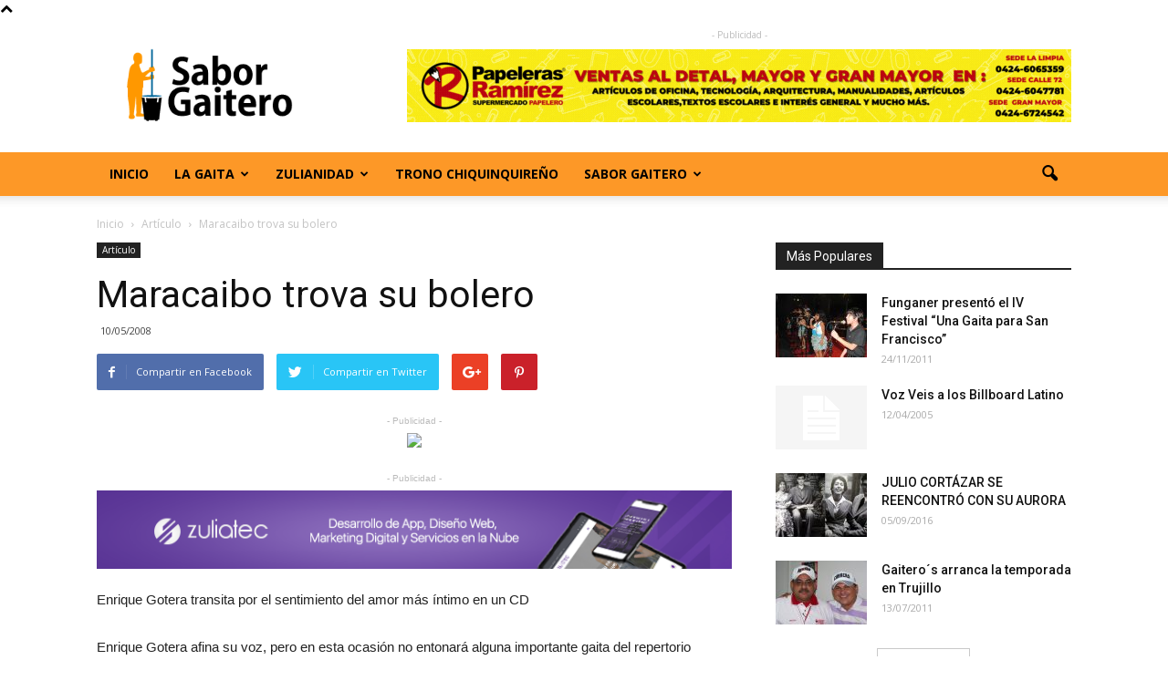

--- FILE ---
content_type: text/html; charset=UTF-8
request_url: https://saborgaitero.com/maracaibo-trova-bolero/
body_size: 82382
content:
<!doctype html >
<!--[if IE 8]>    <html class="ie8" lang="en"> <![endif]-->
<!--[if IE 9]>    <html class="ie9" lang="en"> <![endif]-->
<!--[if gt IE 8]><!--> <html lang="es-ES" prefix="og: http://ogp.me/ns#"> <!--<![endif]-->
<head>
    <title>Maracaibo trova su bolero - SaborGaitero</title>
    <meta charset="UTF-8" />
    <meta name="viewport" content="width=device-width, initial-scale=1.0">
    <link rel="pingback" href="https://saborgaitero.com/xmlrpc.php" />
    <link rel="icon" type="image/png" href="https://saborgaitero.com/wp-content/uploads/2017/03/favicon_sg.png">
<!-- This site is optimized with the Yoast SEO plugin v6.1.1 - https://yoa.st/1yg?utm_content=6.1.1 -->
<link rel="canonical" href="https://saborgaitero.com/maracaibo-trova-bolero/" />
<meta property="og:locale" content="es_ES" />
<meta property="og:type" content="article" />
<meta property="og:title" content="Maracaibo trova su bolero - SaborGaitero" />
<meta property="og:description" content="Enrique Gotera transita por el sentimiento del amor más íntimo en un CD Enrique Gotera afina su voz, pero en esta ocasión no entonará alguna importante gaita del repertorio musical de la región zuliana. Esta vez, el gaitero volverá a fungir como “crooner” y brindará un disco cargado de sentimientos tropicales. Gotera cantará boleros. Diez &hellip;" />
<meta property="og:url" content="https://saborgaitero.com/maracaibo-trova-bolero/" />
<meta property="og:site_name" content="SaborGaitero" />
<meta property="article:section" content="Artículo" />
<meta property="article:published_time" content="2008-05-10T00:00:10-04:00" />
<meta property="article:modified_time" content="2017-05-03T20:48:53-04:00" />
<meta property="og:updated_time" content="2017-05-03T20:48:53-04:00" />
<meta name="twitter:card" content="summary" />
<meta name="twitter:description" content="Enrique Gotera transita por el sentimiento del amor más íntimo en un CD Enrique Gotera afina su voz, pero en esta ocasión no entonará alguna importante gaita del repertorio musical de la región zuliana. Esta vez, el gaitero volverá a fungir como “crooner” y brindará un disco cargado de sentimientos tropicales. Gotera cantará boleros. Diez [&hellip;]" />
<meta name="twitter:title" content="Maracaibo trova su bolero - SaborGaitero" />
<script type='application/ld+json'>{"@context":"http:\/\/schema.org","@type":"WebSite","@id":"#website","url":"https:\/\/saborgaitero.com\/","name":"SaborGaitero","potentialAction":{"@type":"SearchAction","target":"https:\/\/saborgaitero.com\/?s={search_term_string}","query-input":"required name=search_term_string"}}</script>
<!-- / Yoast SEO plugin. -->

<link rel='dns-prefetch' href='//fonts.googleapis.com' />
<link rel='dns-prefetch' href='//s.w.org' />
<link rel="alternate" type="application/rss+xml" title="SaborGaitero &raquo; Feed" href="https://saborgaitero.com/feed/" />
<link rel="alternate" type="application/rss+xml" title="SaborGaitero &raquo; RSS de los comentarios" href="https://saborgaitero.com/comments/feed/" />
<link rel="alternate" type="application/rss+xml" title="SaborGaitero &raquo; Maracaibo trova su bolero RSS de los comentarios" href="https://saborgaitero.com/maracaibo-trova-bolero/feed/" />
		<script type="text/javascript">
			window._wpemojiSettings = {"baseUrl":"https:\/\/s.w.org\/images\/core\/emoji\/2.3\/72x72\/","ext":".png","svgUrl":"https:\/\/s.w.org\/images\/core\/emoji\/2.3\/svg\/","svgExt":".svg","source":{"concatemoji":"https:\/\/saborgaitero.com\/wp-includes\/js\/wp-emoji-release.min.js?ver=4.9.2"}};
			!function(a,b,c){function d(a,b){var c=String.fromCharCode;l.clearRect(0,0,k.width,k.height),l.fillText(c.apply(this,a),0,0);var d=k.toDataURL();l.clearRect(0,0,k.width,k.height),l.fillText(c.apply(this,b),0,0);var e=k.toDataURL();return d===e}function e(a){var b;if(!l||!l.fillText)return!1;switch(l.textBaseline="top",l.font="600 32px Arial",a){case"flag":return!(b=d([55356,56826,55356,56819],[55356,56826,8203,55356,56819]))&&(b=d([55356,57332,56128,56423,56128,56418,56128,56421,56128,56430,56128,56423,56128,56447],[55356,57332,8203,56128,56423,8203,56128,56418,8203,56128,56421,8203,56128,56430,8203,56128,56423,8203,56128,56447]),!b);case"emoji":return b=d([55358,56794,8205,9794,65039],[55358,56794,8203,9794,65039]),!b}return!1}function f(a){var c=b.createElement("script");c.src=a,c.defer=c.type="text/javascript",b.getElementsByTagName("head")[0].appendChild(c)}var g,h,i,j,k=b.createElement("canvas"),l=k.getContext&&k.getContext("2d");for(j=Array("flag","emoji"),c.supports={everything:!0,everythingExceptFlag:!0},i=0;i<j.length;i++)c.supports[j[i]]=e(j[i]),c.supports.everything=c.supports.everything&&c.supports[j[i]],"flag"!==j[i]&&(c.supports.everythingExceptFlag=c.supports.everythingExceptFlag&&c.supports[j[i]]);c.supports.everythingExceptFlag=c.supports.everythingExceptFlag&&!c.supports.flag,c.DOMReady=!1,c.readyCallback=function(){c.DOMReady=!0},c.supports.everything||(h=function(){c.readyCallback()},b.addEventListener?(b.addEventListener("DOMContentLoaded",h,!1),a.addEventListener("load",h,!1)):(a.attachEvent("onload",h),b.attachEvent("onreadystatechange",function(){"complete"===b.readyState&&c.readyCallback()})),g=c.source||{},g.concatemoji?f(g.concatemoji):g.wpemoji&&g.twemoji&&(f(g.twemoji),f(g.wpemoji)))}(window,document,window._wpemojiSettings);
		</script>
		<style type="text/css">
img.wp-smiley,
img.emoji {
	display: inline !important;
	border: none !important;
	box-shadow: none !important;
	height: 1em !important;
	width: 1em !important;
	margin: 0 .07em !important;
	vertical-align: -0.1em !important;
	background: none !important;
	padding: 0 !important;
}
</style>
<link rel='stylesheet' id='rs-plugin-settings-css'  href='https://saborgaitero.com/wp-content/plugins/revslider/public/assets/css/settings.css?ver=5.3.1.5' type='text/css' media='all' />
<style id='rs-plugin-settings-inline-css' type='text/css'>
#rs-demo-id {}
</style>
<link rel='stylesheet' id='google-fonts-style-css'  href='https://fonts.googleapis.com/css?family=Open+Sans%3A300italic%2C400%2C400italic%2C600%2C600italic%2C700%7CRoboto%3A300%2C400%2C400italic%2C500%2C500italic%2C700%2C900&#038;ver=4.9.2' type='text/css' media='all' />
<link rel='stylesheet' id='js_composer_front-css'  href='https://saborgaitero.com/wp-content/plugins/js_composer/assets/css/js_composer.min.css?ver=5.0.1' type='text/css' media='all' />
<link rel='stylesheet' id='td-theme-css'  href='https://saborgaitero.com/wp-content/themes/Newspaper/style.css?ver=7.7' type='text/css' media='all' />
<script type='text/javascript' src='https://saborgaitero.com/wp-includes/js/jquery/jquery.js?ver=1.12.4'></script>
<script type='text/javascript' src='https://saborgaitero.com/wp-includes/js/jquery/jquery-migrate.min.js?ver=1.4.1'></script>
<script type='text/javascript' src='https://saborgaitero.com/wp-content/plugins/revslider/public/assets/js/jquery.themepunch.tools.min.js?ver=5.3.1.5'></script>
<script type='text/javascript' src='https://saborgaitero.com/wp-content/plugins/revslider/public/assets/js/jquery.themepunch.revolution.min.js?ver=5.3.1.5'></script>
<link rel='https://api.w.org/' href='https://saborgaitero.com/wp-json/' />
<link rel="EditURI" type="application/rsd+xml" title="RSD" href="https://saborgaitero.com/xmlrpc.php?rsd" />
<link rel="wlwmanifest" type="application/wlwmanifest+xml" href="https://saborgaitero.com/wp-includes/wlwmanifest.xml" /> 
<meta name="generator" content="WordPress 4.9.2" />
<link rel='shortlink' href='https://saborgaitero.com/?p=2773' />
<link rel="alternate" type="application/json+oembed" href="https://saborgaitero.com/wp-json/oembed/1.0/embed?url=https%3A%2F%2Fsaborgaitero.com%2Fmaracaibo-trova-bolero%2F" />
<link rel="alternate" type="text/xml+oembed" href="https://saborgaitero.com/wp-json/oembed/1.0/embed?url=https%3A%2F%2Fsaborgaitero.com%2Fmaracaibo-trova-bolero%2F&#038;format=xml" />
<!--[if lt IE 9]><script src="https://html5shim.googlecode.com/svn/trunk/html5.js"></script><![endif]-->
    <meta name="generator" content="Powered by Visual Composer - drag and drop page builder for WordPress."/>
<!--[if lte IE 9]><link rel="stylesheet" type="text/css" href="https://saborgaitero.com/wp-content/plugins/js_composer/assets/css/vc_lte_ie9.min.css" media="screen"><![endif]--><meta name="generator" content="Powered by Slider Revolution 5.3.1.5 - responsive, Mobile-Friendly Slider Plugin for WordPress with comfortable drag and drop interface." />

<!-- JS generated by theme -->

<script>
    
    

	    var tdBlocksArray = []; //here we store all the items for the current page

	    //td_block class - each ajax block uses a object of this class for requests
	    function tdBlock() {
		    this.id = '';
		    this.block_type = 1; //block type id (1-234 etc)
		    this.atts = '';
		    this.td_column_number = '';
		    this.td_current_page = 1; //
		    this.post_count = 0; //from wp
		    this.found_posts = 0; //from wp
		    this.max_num_pages = 0; //from wp
		    this.td_filter_value = ''; //current live filter value
		    this.is_ajax_running = false;
		    this.td_user_action = ''; // load more or infinite loader (used by the animation)
		    this.header_color = '';
		    this.ajax_pagination_infinite_stop = ''; //show load more at page x
	    }


        // td_js_generator - mini detector
        (function(){
            var htmlTag = document.getElementsByTagName("html")[0];

            if ( navigator.userAgent.indexOf("MSIE 10.0") > -1 ) {
                htmlTag.className += ' ie10';
            }

            if ( !!navigator.userAgent.match(/Trident.*rv\:11\./) ) {
                htmlTag.className += ' ie11';
            }

            if ( /(iPad|iPhone|iPod)/g.test(navigator.userAgent) ) {
                htmlTag.className += ' td-md-is-ios';
            }

            var user_agent = navigator.userAgent.toLowerCase();
            if ( user_agent.indexOf("android") > -1 ) {
                htmlTag.className += ' td-md-is-android';
            }

            if ( -1 !== navigator.userAgent.indexOf('Mac OS X')  ) {
                htmlTag.className += ' td-md-is-os-x';
            }

            if ( /chrom(e|ium)/.test(navigator.userAgent.toLowerCase()) ) {
               htmlTag.className += ' td-md-is-chrome';
            }

            if ( -1 !== navigator.userAgent.indexOf('Firefox') ) {
                htmlTag.className += ' td-md-is-firefox';
            }

            if ( -1 !== navigator.userAgent.indexOf('Safari') && -1 === navigator.userAgent.indexOf('Chrome') ) {
                htmlTag.className += ' td-md-is-safari';
            }

            if( -1 !== navigator.userAgent.indexOf('IEMobile') ){
                htmlTag.className += ' td-md-is-iemobile';
            }

        })();




        var tdLocalCache = {};

        ( function () {
            "use strict";

            tdLocalCache = {
                data: {},
                remove: function (resource_id) {
                    delete tdLocalCache.data[resource_id];
                },
                exist: function (resource_id) {
                    return tdLocalCache.data.hasOwnProperty(resource_id) && tdLocalCache.data[resource_id] !== null;
                },
                get: function (resource_id) {
                    return tdLocalCache.data[resource_id];
                },
                set: function (resource_id, cachedData) {
                    tdLocalCache.remove(resource_id);
                    tdLocalCache.data[resource_id] = cachedData;
                }
            };
        })();

    
    
var td_viewport_interval_list=[{"limitBottom":767,"sidebarWidth":228},{"limitBottom":1018,"sidebarWidth":300},{"limitBottom":1140,"sidebarWidth":324}];
var td_animation_stack_effect="type0";
var tds_animation_stack=true;
var td_animation_stack_specific_selectors=".entry-thumb, img";
var td_animation_stack_general_selectors=".td-animation-stack img, .post img";
var td_ajax_url="https:\/\/saborgaitero.com\/wp-admin\/admin-ajax.php?td_theme_name=Newspaper&v=7.7";
var td_get_template_directory_uri="https:\/\/saborgaitero.com\/wp-content\/themes\/Newspaper";
var tds_snap_menu="smart_snap_always";
var tds_logo_on_sticky="show_header_logo";
var tds_header_style="";
var td_please_wait="Por favor espera...";
var td_email_user_pass_incorrect="Usuario o contrase\u00f1a incorrecta!";
var td_email_user_incorrect="Correo electr\u00f3nico o nombre de usuario incorrecto!";
var td_email_incorrect="Correo electr\u00f3nico incorrecto!";
var tds_more_articles_on_post_enable="show";
var tds_more_articles_on_post_time_to_wait="";
var tds_more_articles_on_post_pages_distance_from_top=0;
var tds_theme_color_site_wide="#4db2ec";
var tds_smart_sidebar="enabled";
var tdThemeName="Newspaper";
var td_magnific_popup_translation_tPrev="Anterior (tecla de flecha izquierda)";
var td_magnific_popup_translation_tNext="Siguiente (tecla de flecha derecha)";
var td_magnific_popup_translation_tCounter="%curr% de %total%";
var td_magnific_popup_translation_ajax_tError="El contenido de %url% no pudo cargarse.";
var td_magnific_popup_translation_image_tError="La imagen #%curr% no pudo cargarse.";
var td_ad_background_click_link="";
var td_ad_background_click_target="";
</script>

<script>
  (function(i,s,o,g,r,a,m){i['GoogleAnalyticsObject']=r;i[r]=i[r]||function(){
  (i[r].q=i[r].q||[]).push(arguments)},i[r].l=1*new Date();a=s.createElement(o),
  m=s.getElementsByTagName(o)[0];a.async=1;a.src=g;m.parentNode.insertBefore(a,m)
  })(window,document,'script','https://www.google-analytics.com/analytics.js','ga');

  ga('create', 'UA-96561334-1', 'auto');
  ga('send', 'pageview');

</script><noscript><style type="text/css"> .wpb_animate_when_almost_visible { opacity: 1; }</style></noscript></head>

<body class="post-template-default single single-post postid-2773 single-format-standard maracaibo-trova-bolero global-block-template-1 wpb-js-composer js-comp-ver-5.0.1 vc_responsive td-animation-stack-type0 td-full-layout" itemscope="itemscope" itemtype="https://schema.org/WebPage
        <div class="td-scroll-up"><i class="td-icon-menu-up"></i></div>
    
    <div class="td-menu-background"></div>
<div id="td-mobile-nav">
    <div class="td-mobile-container">
        <!-- mobile menu top section -->
        <div class="td-menu-socials-wrap">
            <!-- socials -->
            <div class="td-menu-socials">
                
        <span class="td-social-icon-wrap">
            <a target="_blank" href="#" title="Facebook">
                <i class="td-icon-font td-icon-facebook"></i>
            </a>
        </span>
        <span class="td-social-icon-wrap">
            <a target="_blank" href="http://www.instagram.com/saborgaitero" title="Instagram">
                <i class="td-icon-font td-icon-instagram"></i>
            </a>
        </span>
        <span class="td-social-icon-wrap">
            <a target="_blank" href="http://www.twitter.com/saborgaitero" title="Twitter">
                <i class="td-icon-font td-icon-twitter"></i>
            </a>
        </span>
        <span class="td-social-icon-wrap">
            <a target="_blank" href="#" title="Youtube">
                <i class="td-icon-font td-icon-youtube"></i>
            </a>
        </span>            </div>
            <!-- close button -->
            <div class="td-mobile-close">
                <a href="#"><i class="td-icon-close-mobile"></i></a>
            </div>
        </div>

        <!-- login section -->
        
        <!-- menu section -->
        <div class="td-mobile-content">
            <div class="menu-td-demo-header-menu-container"><ul id="menu-td-demo-header-menu" class="td-mobile-main-menu"><li id="menu-item-54" class="menu-item menu-item-type-post_type menu-item-object-page menu-item-home menu-item-first menu-item-54"><a href="https://saborgaitero.com/">Inicio</a></li>
<li id="menu-item-511" class="menu-item menu-item-type-custom menu-item-object-custom menu-item-has-children menu-item-511"><a href="http://#">La Gaita<i class="td-icon-menu-right td-element-after"></i></a>
<ul class="sub-menu">
	<li id="menu-item-512" class="menu-item menu-item-type-post_type menu-item-object-page menu-item-512"><a href="https://saborgaitero.com/gaita/">¿Qué es la Gaita? &#8211; Historia</a></li>
	<li id="menu-item-519" class="menu-item menu-item-type-post_type menu-item-object-page menu-item-519"><a href="https://saborgaitero.com/tipos-de-gaita/">Tipos de Gaita</a></li>
	<li id="menu-item-513" class="menu-item menu-item-type-post_type menu-item-object-page menu-item-513"><a href="https://saborgaitero.com/100-gaitas-del-siglo/">100 Gaitas del Siglo</a></li>
	<li id="menu-item-514" class="menu-item menu-item-type-post_type menu-item-object-page menu-item-514"><a href="https://saborgaitero.com/agrupaciones-gaiteras/">Agrupaciones Gaiteras</a></li>
	<li id="menu-item-516" class="menu-item menu-item-type-post_type menu-item-object-page menu-item-516"><a href="https://saborgaitero.com/gaitas-del-ano/">Gaitas del Año</a></li>
	<li id="menu-item-515" class="menu-item menu-item-type-post_type menu-item-object-page menu-item-515"><a href="https://saborgaitero.com/gaitas-de-antano/">Gaitas de Antaño</a></li>
	<li id="menu-item-517" class="menu-item menu-item-type-post_type menu-item-object-page menu-item-517"><a href="https://saborgaitero.com/gaiteros-celebres/">Gaiteros Celebres</a></li>
	<li id="menu-item-3430" class="menu-item menu-item-type-taxonomy menu-item-object-category menu-item-3430"><a href="https://saborgaitero.com/category/instituciones-gaiteras/">Instituciones Gaiteras</a></li>
</ul>
</li>
<li id="menu-item-510" class="menu-item menu-item-type-post_type menu-item-object-page menu-item-510"><a href="https://saborgaitero.com/zulianidad/">Zulianidad</a></li>
<li id="menu-item-522" class="menu-item menu-item-type-post_type menu-item-object-page menu-item-522"><a href="https://saborgaitero.com/trono-chiquinquireno/">Trono Chiquinquireño</a></li>
<li id="menu-item-523" class="menu-item menu-item-type-custom menu-item-object-custom menu-item-has-children menu-item-523"><a href="http://#">Sabor Gaitero<i class="td-icon-menu-right td-element-after"></i></a>
<ul class="sub-menu">
	<li id="menu-item-3426" class="menu-item menu-item-type-taxonomy menu-item-object-category menu-item-3426"><a href="https://saborgaitero.com/category/editorial/">Editorial</a></li>
	<li id="menu-item-3427" class="menu-item menu-item-type-taxonomy menu-item-object-category menu-item-3427"><a href="https://saborgaitero.com/category/historia/">Historia</a></li>
	<li id="menu-item-3428" class="menu-item menu-item-type-taxonomy menu-item-object-category menu-item-3428"><a href="https://saborgaitero.com/category/enlaces-de-interes/">Enlaces de interés</a></li>
	<li id="menu-item-3429" class="menu-item menu-item-type-taxonomy menu-item-object-category menu-item-3429"><a href="https://saborgaitero.com/category/video/">Video</a></li>
</ul>
</li>
</ul></div>        </div>
    </div>

    <!-- register/login section -->
    </div>    <div class="td-search-background"></div>
<div class="td-search-wrap-mob">
	<div class="td-drop-down-search" aria-labelledby="td-header-search-button">
		<form method="get" class="td-search-form" action="https://saborgaitero.com/">
			<!-- close button -->
			<div class="td-search-close">
				<a href="#"><i class="td-icon-close-mobile"></i></a>
			</div>
			<div role="search" class="td-search-input">
				<span>Buscar</span>
				<input id="td-header-search-mob" type="text" value="" name="s" autocomplete="off" />
			</div>
		</form>
		<div id="td-aj-search-mob"></div>
	</div>
</div>    
    
    <div id="td-outer-wrap" class="td-theme-wrap">
    
        <!--
Header style 1
-->

<div class="td-header-wrap td-header-style-1">

    <div class="td-header-top-menu-full">
        <div class="td-container td-header-row td-header-top-menu">
            <!-- LOGIN MODAL -->
        </div>
    </div>

    <div class="td-banner-wrap-full td-logo-wrap-full">
        <div class="td-container td-header-row td-header-header">
            <div class="td-header-sp-logo">
                        <a class="td-main-logo" href="https://saborgaitero.com/">
            <img class="td-retina-data" data-retina="https://saborgaitero.com/wp-content/uploads/2017/02/logo_Saborgaitero.png" src="https://saborgaitero.com/wp-content/uploads/2017/02/logo_Saborgaitero.png" alt=""/>
            <span class="td-visual-hidden">SaborGaitero</span>
        </a>
                </div>
            <div class="td-header-sp-recs">
                <div class="td-header-rec-wrap">
    <div class="td-a-rec td-a-rec-id-header  "><span class="td-adspot-title">- Publicidad -</span><div class="td-all-devices"><a href="https://www.instagram.com/papelerasramirez/"><img src="https://saborgaitero.com/wp-content/uploads/2024/02/papeleraramirez_banner_2024.gif"/></a></div></div>
</div>            </div>
        </div>
    </div>

    <div class="td-header-menu-wrap-full">
        <div class="td-header-menu-wrap td-header-gradient">
            <div class="td-container td-header-row td-header-main-menu">
                <div id="td-header-menu" role="navigation">
    <div id="td-top-mobile-toggle"><a href="#"><i class="td-icon-font td-icon-mobile"></i></a></div>
    <div class="td-main-menu-logo td-logo-in-header">
        		<a class="td-mobile-logo td-sticky-header" href="https://saborgaitero.com/">
			<img class="td-retina-data" data-retina="https://saborgaitero.com/wp-content/uploads/2017/02/logo_Saborgaitero.png" src="https://saborgaitero.com/wp-content/uploads/2017/02/logo_Saborgaitero.png" alt=""/>
		</a>
			<a class="td-header-logo td-sticky-header" href="https://saborgaitero.com/">
			<img class="td-retina-data" data-retina="https://saborgaitero.com/wp-content/uploads/2017/02/logo_Saborgaitero.png" src="https://saborgaitero.com/wp-content/uploads/2017/02/logo_Saborgaitero.png" alt=""/>
		</a>
	    </div>
    <div class="menu-td-demo-header-menu-container"><ul id="menu-td-demo-header-menu-1" class="sf-menu"><li class="menu-item menu-item-type-post_type menu-item-object-page menu-item-home menu-item-first td-menu-item td-normal-menu menu-item-54"><a href="https://saborgaitero.com/">Inicio</a></li>
<li class="menu-item menu-item-type-custom menu-item-object-custom menu-item-has-children td-menu-item td-normal-menu menu-item-511"><a href="http://#">La Gaita</a>
<ul class="sub-menu">
	<li class="menu-item menu-item-type-post_type menu-item-object-page td-menu-item td-normal-menu menu-item-512"><a href="https://saborgaitero.com/gaita/">¿Qué es la Gaita? &#8211; Historia</a></li>
	<li class="menu-item menu-item-type-post_type menu-item-object-page td-menu-item td-normal-menu menu-item-519"><a href="https://saborgaitero.com/tipos-de-gaita/">Tipos de Gaita</a></li>
	<li class="menu-item menu-item-type-post_type menu-item-object-page td-menu-item td-normal-menu menu-item-513"><a href="https://saborgaitero.com/100-gaitas-del-siglo/">100 Gaitas del Siglo</a></li>
	<li class="menu-item menu-item-type-post_type menu-item-object-page td-menu-item td-normal-menu menu-item-514"><a href="https://saborgaitero.com/agrupaciones-gaiteras/">Agrupaciones Gaiteras</a></li>
	<li class="menu-item menu-item-type-post_type menu-item-object-page td-menu-item td-normal-menu menu-item-516"><a href="https://saborgaitero.com/gaitas-del-ano/">Gaitas del Año</a></li>
	<li class="menu-item menu-item-type-post_type menu-item-object-page td-menu-item td-normal-menu menu-item-515"><a href="https://saborgaitero.com/gaitas-de-antano/">Gaitas de Antaño</a></li>
	<li class="menu-item menu-item-type-post_type menu-item-object-page td-menu-item td-normal-menu menu-item-517"><a href="https://saborgaitero.com/gaiteros-celebres/">Gaiteros Celebres</a></li>
	<li class="menu-item menu-item-type-taxonomy menu-item-object-category td-menu-item td-normal-menu menu-item-3430"><a href="https://saborgaitero.com/category/instituciones-gaiteras/">Instituciones Gaiteras</a></li>
</ul>
</li>
<li class="menu-item menu-item-type-post_type menu-item-object-page td-menu-item td-mega-menu menu-item-510"><a href="https://saborgaitero.com/zulianidad/">Zulianidad</a>
<ul class="sub-menu">
	<li id="menu-item-0" class="menu-item-0"><div class="td-container-border"><div class="td-mega-grid"><div class="td_block_wrap td_block_mega_menu td_uid_2_6971c722d5f53_rand td-no-subcats td_with_ajax_pagination td-pb-border-top td_block_template_1"  data-td-block-uid="td_uid_2_6971c722d5f53" ><script>var block_td_uid_2_6971c722d5f53 = new tdBlock();
block_td_uid_2_6971c722d5f53.id = "td_uid_2_6971c722d5f53";
block_td_uid_2_6971c722d5f53.atts = '{"limit":"5","sort":"","post_ids":"","tag_slug":"","autors_id":"","installed_post_types":"","category_id":"20","category_ids":"","custom_title":"","custom_url":"","show_child_cat":30,"sub_cat_ajax":"","ajax_pagination":"next_prev","header_color":"","header_text_color":"","ajax_pagination_infinite_stop":"","td_column_number":3,"td_ajax_preloading":"","td_ajax_filter_type":"td_category_ids_filter","td_ajax_filter_ids":"","td_filter_default_txt":"Todo","color_preset":"","border_top":"","class":"td_uid_2_6971c722d5f53_rand","el_class":"","offset":"","css":"","tdc_css":"","tdc_css_class":"td_uid_2_6971c722d5f53_rand","live_filter":"","live_filter_cur_post_id":"","live_filter_cur_post_author":"","block_template_id":""}';
block_td_uid_2_6971c722d5f53.td_column_number = "3";
block_td_uid_2_6971c722d5f53.block_type = "td_block_mega_menu";
block_td_uid_2_6971c722d5f53.post_count = "0";
block_td_uid_2_6971c722d5f53.found_posts = "0";
block_td_uid_2_6971c722d5f53.header_color = "";
block_td_uid_2_6971c722d5f53.ajax_pagination_infinite_stop = "";
block_td_uid_2_6971c722d5f53.max_num_pages = "0";
tdBlocksArray.push(block_td_uid_2_6971c722d5f53);
</script><div id=td_uid_2_6971c722d5f53 class="td_block_inner"></div><div class="td-next-prev-wrap"><a href="#" class="td-ajax-prev-page ajax-page-disabled" id="prev-page-td_uid_2_6971c722d5f53" data-td_block_id="td_uid_2_6971c722d5f53"><i class="td-icon-font td-icon-menu-left"></i></a><a href="#"  class="td-ajax-next-page ajax-page-disabled" id="next-page-td_uid_2_6971c722d5f53" data-td_block_id="td_uid_2_6971c722d5f53"><i class="td-icon-font td-icon-menu-right"></i></a></div><div class="clearfix"></div></div> <!-- ./block1 --></div></div></li>
</ul>
</li>
<li class="menu-item menu-item-type-post_type menu-item-object-page td-menu-item td-normal-menu menu-item-522"><a href="https://saborgaitero.com/trono-chiquinquireno/">Trono Chiquinquireño</a></li>
<li class="menu-item menu-item-type-custom menu-item-object-custom menu-item-has-children td-menu-item td-normal-menu menu-item-523"><a href="http://#">Sabor Gaitero</a>
<ul class="sub-menu">
	<li class="menu-item menu-item-type-taxonomy menu-item-object-category td-menu-item td-normal-menu menu-item-3426"><a href="https://saborgaitero.com/category/editorial/">Editorial</a></li>
	<li class="menu-item menu-item-type-taxonomy menu-item-object-category td-menu-item td-normal-menu menu-item-3427"><a href="https://saborgaitero.com/category/historia/">Historia</a></li>
	<li class="menu-item menu-item-type-taxonomy menu-item-object-category td-menu-item td-normal-menu menu-item-3428"><a href="https://saborgaitero.com/category/enlaces-de-interes/">Enlaces de interés</a></li>
	<li class="menu-item menu-item-type-taxonomy menu-item-object-category td-menu-item td-normal-menu menu-item-3429"><a href="https://saborgaitero.com/category/video/">Video</a></li>
</ul>
</li>
</ul></div></div>


<div class="td-search-wrapper">
    <div id="td-top-search">
        <!-- Search -->
        <div class="header-search-wrap">
            <div class="dropdown header-search">
                <a id="td-header-search-button" href="#" role="button" class="dropdown-toggle " data-toggle="dropdown"><i class="td-icon-search"></i></a>
                <a id="td-header-search-button-mob" href="#" role="button" class="dropdown-toggle " data-toggle="dropdown"><i class="td-icon-search"></i></a>
            </div>
        </div>
    </div>
</div>

<div class="header-search-wrap">
	<div class="dropdown header-search">
		<div class="td-drop-down-search" aria-labelledby="td-header-search-button">
			<form method="get" class="td-search-form" action="https://saborgaitero.com/">
				<div role="search" class="td-head-form-search-wrap">
					<input id="td-header-search" type="text" value="" name="s" autocomplete="off" /><input class="wpb_button wpb_btn-inverse btn" type="submit" id="td-header-search-top" value="Buscar" />
				</div>
			</form>
			<div id="td-aj-search"></div>
		</div>
	</div>
</div>            </div>
        </div>
    </div>

</div><div class="td-main-content-wrap">

    <div class="td-container td-post-template-default ">
        <div class="td-crumb-container"><div class="entry-crumbs" itemscope itemtype="http://schema.org/BreadcrumbList"><span class="td-bred-first"><a href="https://saborgaitero.com/">Inicio</a></span> <i class="td-icon-right td-bread-sep"></i> <span itemscope itemprop="itemListElement" itemtype="http://schema.org/ListItem">
                               <a title="Ver todas las publicaciones en Artículo" class="entry-crumb" itemscope itemprop="item" itemtype="http://schema.org/Thing" href="https://saborgaitero.com/category/articulo/">
                                  <span itemprop="name">Artículo</span>    </a>    <meta itemprop="position" content = "1"></span> <i class="td-icon-right td-bread-sep td-bred-no-url-last"></i> <span class="td-bred-no-url-last">Maracaibo trova su bolero</span></div></div>

        <div class="td-pb-row">
                                    <div class="td-pb-span8 td-main-content" role="main">
                            <div class="td-ss-main-content">
                                
    <article id="post-2773" class="post-2773 post type-post status-publish format-standard hentry category-articulo" itemscope itemtype="https://schema.org/Article">
        <div class="td-post-header">

            <ul class="td-category"><li class="entry-category"><a  href="https://saborgaitero.com/category/articulo/">Artículo</a></li></ul>
            <header class="td-post-title">
                <h1 class="entry-title">Maracaibo trova su bolero</h1>

                

                <div class="td-module-meta-info">
                                        <span class="td-post-date"><time class="entry-date updated td-module-date" datetime="2008-05-10T00:00:10+00:00" >10/05/2008</time></span>                                                        </div>

            </header>

        </div>

        <div class="td-post-sharing td-post-sharing-top ">
				<div class="td-default-sharing">
		            <a class="td-social-sharing-buttons td-social-facebook" href="https://www.facebook.com/sharer.php?u=https%3A%2F%2Fsaborgaitero.com%2Fmaracaibo-trova-bolero%2F" onclick="window.open(this.href, 'mywin','left=50,top=50,width=600,height=350,toolbar=0'); return false;"><i class="td-icon-facebook"></i><div class="td-social-but-text">Compartir en Facebook</div></a>
		            <a class="td-social-sharing-buttons td-social-twitter" href="https://twitter.com/intent/tweet?text=Maracaibo+trova+su+bolero&url=https%3A%2F%2Fsaborgaitero.com%2Fmaracaibo-trova-bolero%2F&via=SaborGaitero"  ><i class="td-icon-twitter"></i><div class="td-social-but-text">Compartir en Twitter</div></a>
		            <a class="td-social-sharing-buttons td-social-google" href="https://plus.google.com/share?url=https://saborgaitero.com/maracaibo-trova-bolero/" onclick="window.open(this.href, 'mywin','left=50,top=50,width=600,height=350,toolbar=0'); return false;"><i class="td-icon-googleplus"></i></a>
		            <a class="td-social-sharing-buttons td-social-pinterest" href="https://pinterest.com/pin/create/button/?url=https://saborgaitero.com/maracaibo-trova-bolero/&amp;media=&description=Maracaibo+trova+su+bolero" onclick="window.open(this.href, 'mywin','left=50,top=50,width=600,height=350,toolbar=0'); return false;"><i class="td-icon-pinterest"></i></a>
		            <a class="td-social-sharing-buttons td-social-whatsapp" href="whatsapp://send?text=Maracaibo+trova+su+bolero%20-%20https%3A%2F%2Fsaborgaitero.com%2Fmaracaibo-trova-bolero%2F" ><i class="td-icon-whatsapp"></i></a>
	            </div></div>

        <div class="td-post-content">

        
        <div class="td-a-rec td-a-rec-id-content_top  "><span class="td-adspot-title">- Publicidad -</span><div class="td-all-devices"><a href="#"><img src="http://saborgaitero.com.ve/wp-content/uploads/2017/03/suite_banner_saborgaitero-1.jpg"/></a></div>

</div><div class="td-a-rec td-a-rec-id-content_inline  "><span class="td-adspot-title">- Publicidad - </span><div class="td-all-devices"><a href="https://zuliatec.com"><img src="https://saborgaitero.com/wp-content/uploads/2024/01/banner-pico-2.png"/></a></div></div><p>Enrique Gotera transita por el sentimiento del amor más íntimo en un CD</p>
<p>Enrique Gotera afina su voz, pero en esta ocasión no entonará alguna importante gaita del repertorio musical de la región zuliana. Esta vez, el gaitero volverá a fungir como “crooner” y brindará un disco cargado de sentimientos tropicales.</p>
<p>Gotera cantará boleros. Diez hermosos temas, en un disco que consagrará su arte interpretativo. Su don le llevó a consagrar temas como “Los patinadores” o “Acuarela lacustre”, “Remodelación”, “Chiquinquireña”, “Crepúsculo” o “La vida continúa”, entre otros.</p>
<p>Entre 10 y 11 de la mañana, es decir, en la segunda mitad del programa, Sabor Gaitero tiene un indiscutible primer lugar de sintonía, con el 15% de share, a más de 3 puntos de su más cercano rival, con lo cual se ratifica que estamos ocupando, como siempre, ¡primerísimos lugares!.</p>
<p>Ahora desgrana sentimientos de la tradición bolerística. Brillará en las notas de compositores clásicos, pero también endosará un tema suyo, devenido como una ofrenda musical: “Gracias, Señor”.</p>
<p>EEs su testimonio artístico. “Yo vengo cantando desde hace muchos años. Ahora siento que entro en una nueva etapa, de mayor madurez musical y profesional, donde le canto al amor, bajo un esquema nuevo”.</p>
<p>Luis Rincón Pirela funge como su productor y asistente: “Grabamos todo el disco en Sonoart. Ahora matrizan la banda sonora en los Estados Unidos. Ofreceremos un producto de suprema calidad, donde la voz de Enrique destaca como nunca”.</p>
<p>“Goterita” reflexiona sobre su nueva apuesta artística: “La gaita es muy difícil cantarla, porque hay que ser solista y, al mismo tiempo, hacer los coros. El bolero ya está escrito, pero requiere de compenetrarse con su esencia, la pasión, el sentimiento”.</p>
<p>Hay un video promocional, con el tema “Los enamorados”. Los músicos que acompañan a Gotera poseen un amplio “background”: “Tenemos un trabuco”, advierte, sonriente, Rincón.</p>
<p>El periodista Oscar Silva Araque evalúa el trabajo de Gotera: “Son boleros que han trascendido muchas épocas, muchas vidas, muchas historias (&#8230;) Que unen el Caribe con el mundo y todas sus culturas. Ningún gran amor, muchos menos una despedida, ha puesto resistencia a un bolero, el ritmo que mejor identifica nuestro continente latinoamericano. Son canciones llenas de sentimiento e interpretadas desde el corazón, en la voz de Gotera, uno de los mejores de Venezuela”.</p>
<p>Especialista en la radiodifusión de la pasión caribeña, el locutor Celso Atencio también compate el criterio anterior: “Enrique Gotera, Enrique Atencio y Alredo Franco, tres baluartes artísticos, íconos de la canción popular, que unen sus talentos para obsequiarnos 10 boleros de colección&#8230;”.</p>
<p>Su colega, Danilo Bautista, redondea: “Para decir un te quiero, nada mejor que un bolero. Amores y despechos se entrelazan en infinitas melodías, en la voz de este artista de Maracaibo. Puro sentimiento acompasado”.</p>
<div class="td-a-rec td-a-rec-id-content_bottom  "><span class="td-adspot-title">- Publicidad -</span><div class="td-all-devices"><a href="http://www.suite891.com"><img src="https://saborgaitero.com/wp-content/uploads/2017/03/suite_banner_saborgaitero-1.jpg"/></a></div></div>        </div>


        <footer>
                        
            <div class="td-post-source-tags">
                                            </div>

            <div class="td-post-sharing td-post-sharing-bottom td-with-like"><span class="td-post-share-title">Compartir</span>
            <div class="td-default-sharing">
	            <a class="td-social-sharing-buttons td-social-facebook" href="https://www.facebook.com/sharer.php?u=https%3A%2F%2Fsaborgaitero.com%2Fmaracaibo-trova-bolero%2F" onclick="window.open(this.href, 'mywin','left=50,top=50,width=600,height=350,toolbar=0'); return false;"><i class="td-icon-facebook"></i><div class="td-social-but-text">Facebook</div></a>
	            <a class="td-social-sharing-buttons td-social-twitter" href="https://twitter.com/intent/tweet?text=Maracaibo+trova+su+bolero&url=https%3A%2F%2Fsaborgaitero.com%2Fmaracaibo-trova-bolero%2F&via=SaborGaitero"><i class="td-icon-twitter"></i><div class="td-social-but-text">Twitter</div></a>
	            <a class="td-social-sharing-buttons td-social-google" href="https://plus.google.com/share?url=https://saborgaitero.com/maracaibo-trova-bolero/" onclick="window.open(this.href, 'mywin','left=50,top=50,width=600,height=350,toolbar=0'); return false;"><i class="td-icon-googleplus"></i></a>
	            <a class="td-social-sharing-buttons td-social-pinterest" href="https://pinterest.com/pin/create/button/?url=https://saborgaitero.com/maracaibo-trova-bolero/&amp;media=&description=Maracaibo+trova+su+bolero" onclick="window.open(this.href, 'mywin','left=50,top=50,width=600,height=350,toolbar=0'); return false;"><i class="td-icon-pinterest"></i></a>
	            <a class="td-social-sharing-buttons td-social-whatsapp" href="whatsapp://send?text=Maracaibo+trova+su+bolero%20-%20https%3A%2F%2Fsaborgaitero.com%2Fmaracaibo-trova-bolero%2F" ><i class="td-icon-whatsapp"></i></a>
            </div><div class="td-classic-sharing"><ul><li class="td-classic-facebook"><iframe frameBorder="0" src="https://www.facebook.com/plugins/like.php?href=https://saborgaitero.com/maracaibo-trova-bolero/&amp;layout=button_count&amp;show_faces=false&amp;width=105&amp;action=like&amp;colorscheme=light&amp;height=21" style="border:none; overflow:hidden; width:105px; height:21px; background-color:transparent;"></iframe></li><li class="td-classic-twitter"><a href="https://twitter.com/share" class="twitter-share-button" data-url="https://saborgaitero.com/maracaibo-trova-bolero/" data-text="Maracaibo trova su bolero" data-via="" data-lang="en">tweet</a> <script>!function(d,s,id){var js,fjs=d.getElementsByTagName(s)[0];if(!d.getElementById(id)){js=d.createElement(s);js.id=id;js.src="//platform.twitter.com/widgets.js";fjs.parentNode.insertBefore(js,fjs);}}(document,"script","twitter-wjs");</script></li></ul></div></div>            <div class="td-block-row td-post-next-prev"><div class="td-block-span6 td-post-prev-post"><div class="td-post-next-prev-content"><span>Artículo anterior</span><a href="https://saborgaitero.com/prometen-disco-coleccion/">Prometen un disco de colección</a></div></div><div class="td-next-prev-separator"></div><div class="td-block-span6 td-post-next-post"><div class="td-post-next-prev-content"><span>Artículo siguiente</span><a href="https://saborgaitero.com/jose-chiquinquira-rodriguez-33-anos-despues-partida/">A José Chiquinquirá Rodríguez, 33 años después de su partida</a></div></div></div>            <div class="td-author-name vcard author" style="display: none"><span class="fn"><a href="https://saborgaitero.com/author/joenny/">Prensa SaborGaitero.com</a></span></div>	        <span style="display: none;" itemprop="author" itemscope itemtype="https://schema.org/Person"><meta itemprop="name" content="Prensa SaborGaitero.com"></span><meta itemprop="datePublished" content="2008-05-10T00:00:10+00:00"><meta itemprop="dateModified" content="2017-05-03T20:48:53+00:00"><meta itemscope itemprop="mainEntityOfPage" itemType="https://schema.org/WebPage" itemid="https://saborgaitero.com/maracaibo-trova-bolero/"/><span style="display: none;" itemprop="publisher" itemscope itemtype="https://schema.org/Organization"><span style="display: none;" itemprop="logo" itemscope itemtype="https://schema.org/ImageObject"><meta itemprop="url" content="https://saborgaitero.com/wp-content/uploads/2017/02/logo_Saborgaitero.png"></span><meta itemprop="name" content="SaborGaitero"></span><meta itemprop="headline " content="Maracaibo trova su bolero"><span style="display: none;" itemprop="image" itemscope itemtype="https://schema.org/ImageObject"><meta itemprop="url" content="https://saborgaitero.com/wp-content/themes/Newspaper/images/no-thumb/td_meta_replacement.png"><meta itemprop="width" content="1068"><meta itemprop="height" content="580"></span>        </footer>

    </article> <!-- /.post -->

    <div class="td_block_wrap td_block_related_posts td_uid_6_6971c722dad8e_rand td_with_ajax_pagination td-pb-border-top td_block_template_1"  data-td-block-uid="td_uid_6_6971c722dad8e" ><script>var block_td_uid_6_6971c722dad8e = new tdBlock();
block_td_uid_6_6971c722dad8e.id = "td_uid_6_6971c722dad8e";
block_td_uid_6_6971c722dad8e.atts = '{"limit":3,"sort":"","post_ids":"","tag_slug":"","autors_id":"","installed_post_types":"","category_id":"","category_ids":"","custom_title":"","custom_url":"","show_child_cat":"","sub_cat_ajax":"","ajax_pagination":"next_prev","header_color":"","header_text_color":"","ajax_pagination_infinite_stop":"","td_column_number":3,"td_ajax_preloading":"","td_ajax_filter_type":"td_custom_related","td_ajax_filter_ids":"","td_filter_default_txt":"Todo","color_preset":"","border_top":"","class":"td_uid_6_6971c722dad8e_rand","el_class":"","offset":"","css":"","tdc_css":"","tdc_css_class":"td_uid_6_6971c722dad8e_rand","live_filter":"cur_post_same_categories","live_filter_cur_post_id":2773,"live_filter_cur_post_author":"2","block_template_id":""}';
block_td_uid_6_6971c722dad8e.td_column_number = "3";
block_td_uid_6_6971c722dad8e.block_type = "td_block_related_posts";
block_td_uid_6_6971c722dad8e.post_count = "3";
block_td_uid_6_6971c722dad8e.found_posts = "778";
block_td_uid_6_6971c722dad8e.header_color = "";
block_td_uid_6_6971c722dad8e.ajax_pagination_infinite_stop = "";
block_td_uid_6_6971c722dad8e.max_num_pages = "260";
tdBlocksArray.push(block_td_uid_6_6971c722dad8e);
</script><h4 class="td-related-title td-block-title"><a id="td_uid_7_6971c7238b496" class="td-related-left td-cur-simple-item" data-td_filter_value="" data-td_block_id="td_uid_6_6971c722dad8e" href="#">Artículo relacionados</a><a id="td_uid_8_6971c7238b49f" class="td-related-right" data-td_filter_value="td_related_more_from_author" data-td_block_id="td_uid_6_6971c722dad8e" href="#">Más del autor</a></h4><div id=td_uid_6_6971c722dad8e class="td_block_inner">

	<div class="td-related-row">

	<div class="td-related-span4">

        <div class="td_module_related_posts td-animation-stack td_mod_related_posts">
            <div class="td-module-image">
                <div class="td-module-thumb"><a href="https://saborgaitero.com/juan-leon-cantor-gaitero-relevo/" rel="bookmark" title="Juan León: El cantor gaitero de relevo"><img width="218" height="150" class="entry-thumb" src="https://saborgaitero.com/wp-content/uploads/2024/08/juan_leon-218x150.jpeg" srcset="https://saborgaitero.com/wp-content/uploads/2024/08/juan_leon-218x150.jpeg 218w, https://saborgaitero.com/wp-content/uploads/2024/08/juan_leon-100x70.jpeg 100w" sizes="(max-width: 218px) 100vw, 218px" alt="" title="Juan León: El cantor gaitero de relevo"/></a></div>                <a href="https://saborgaitero.com/category/articulo/" class="td-post-category">Artículo</a>            </div>
            <div class="item-details">
                <h3 class="entry-title td-module-title"><a href="https://saborgaitero.com/juan-leon-cantor-gaitero-relevo/" rel="bookmark" title="Juan León: El cantor gaitero de relevo">Juan León: El cantor gaitero de relevo</a></h3>            </div>
        </div>
        
	</div> <!-- ./td-related-span4 -->

	<div class="td-related-span4">

        <div class="td_module_related_posts td-animation-stack td_mod_related_posts">
            <div class="td-module-image">
                <div class="td-module-thumb"><a href="https://saborgaitero.com/edwin-ponque-pulgar-se-fue-musica-cielo/" rel="bookmark" title="Edwin Ponque Pulgar se fue con su música a otro cielo"><img width="218" height="150" class="entry-thumb" src="https://saborgaitero.com/wp-content/uploads/2024/02/FotoJet-2024-02-18T150304.901-218x150.jpg" srcset="https://saborgaitero.com/wp-content/uploads/2024/02/FotoJet-2024-02-18T150304.901-218x150.jpg 218w, https://saborgaitero.com/wp-content/uploads/2024/02/FotoJet-2024-02-18T150304.901-100x70.jpg 100w" sizes="(max-width: 218px) 100vw, 218px" alt="" title="Edwin Ponque Pulgar se fue con su música a otro cielo"/></a></div>                <a href="https://saborgaitero.com/category/articulo/" class="td-post-category">Artículo</a>            </div>
            <div class="item-details">
                <h3 class="entry-title td-module-title"><a href="https://saborgaitero.com/edwin-ponque-pulgar-se-fue-musica-cielo/" rel="bookmark" title="Edwin Ponque Pulgar se fue con su música a otro cielo">Edwin Ponque Pulgar se fue con su música a otro cielo</a></h3>            </div>
        </div>
        
	</div> <!-- ./td-related-span4 -->

	<div class="td-related-span4">

        <div class="td_module_related_posts td-animation-stack td_mod_related_posts">
            <div class="td-module-image">
                <div class="td-module-thumb"><a href="https://saborgaitero.com/lenin-pulgar-dijo-adios/" rel="bookmark" title="Lenin Pulgar Dijo Adiós"><img width="218" height="150" class="entry-thumb" src="https://saborgaitero.com/wp-content/uploads/2024/01/871bece9-75ef-48e7-9962-9fc5731d4248-218x150.jpeg" srcset="https://saborgaitero.com/wp-content/uploads/2024/01/871bece9-75ef-48e7-9962-9fc5731d4248-218x150.jpeg 218w, https://saborgaitero.com/wp-content/uploads/2024/01/871bece9-75ef-48e7-9962-9fc5731d4248-100x70.jpeg 100w" sizes="(max-width: 218px) 100vw, 218px" alt="" title="Lenin Pulgar Dijo Adiós"/></a></div>                <a href="https://saborgaitero.com/category/articulo/" class="td-post-category">Artículo</a>            </div>
            <div class="item-details">
                <h3 class="entry-title td-module-title"><a href="https://saborgaitero.com/lenin-pulgar-dijo-adios/" rel="bookmark" title="Lenin Pulgar Dijo Adiós">Lenin Pulgar Dijo Adiós</a></h3>            </div>
        </div>
        
	</div> <!-- ./td-related-span4 --></div><!--./row-fluid--></div><div class="td-next-prev-wrap"><a href="#" class="td-ajax-prev-page ajax-page-disabled" id="prev-page-td_uid_6_6971c722dad8e" data-td_block_id="td_uid_6_6971c722dad8e"><i class="td-icon-font td-icon-menu-left"></i></a><a href="#"  class="td-ajax-next-page" id="next-page-td_uid_6_6971c722dad8e" data-td_block_id="td_uid_6_6971c722dad8e"><i class="td-icon-font td-icon-menu-right"></i></a></div></div> <!-- ./block -->
                            </div>
                        </div>
                        <div class="td-pb-span4 td-main-sidebar" role="complementary">
                            <div class="td-ss-main-sidebar">
                                <div class="td_block_wrap td_block_7 td_block_widget td_uid_9_6971c7238fc9f_rand td_with_ajax_pagination td-pb-border-top td_block_template_1"  data-td-block-uid="td_uid_9_6971c7238fc9f" ><script>var block_td_uid_9_6971c7238fc9f = new tdBlock();
block_td_uid_9_6971c7238fc9f.id = "td_uid_9_6971c7238fc9f";
block_td_uid_9_6971c7238fc9f.atts = '{"limit":"4","sort":"random_posts","post_ids":"","tag_slug":"","autors_id":"","installed_post_types":"","category_id":"","category_ids":"","custom_title":"M\u00e1s Populares","custom_url":"","show_child_cat":"","sub_cat_ajax":"","ajax_pagination":"load_more","header_color":"#","header_text_color":"#","ajax_pagination_infinite_stop":"","td_column_number":1,"td_ajax_preloading":"","td_ajax_filter_type":"","td_ajax_filter_ids":"","td_filter_default_txt":"All","color_preset":"","border_top":"","class":"td_block_widget td_uid_9_6971c7238fc9f_rand","el_class":"","offset":"","css":"","tdc_css":"","tdc_css_class":"td_uid_9_6971c7238fc9f_rand","live_filter":"","live_filter_cur_post_id":"","live_filter_cur_post_author":"","block_template_id":""}';
block_td_uid_9_6971c7238fc9f.td_column_number = "1";
block_td_uid_9_6971c7238fc9f.block_type = "td_block_7";
block_td_uid_9_6971c7238fc9f.post_count = "4";
block_td_uid_9_6971c7238fc9f.found_posts = "1249";
block_td_uid_9_6971c7238fc9f.header_color = "#";
block_td_uid_9_6971c7238fc9f.ajax_pagination_infinite_stop = "";
block_td_uid_9_6971c7238fc9f.max_num_pages = "313";
tdBlocksArray.push(block_td_uid_9_6971c7238fc9f);
</script><div class="td-block-title-wrap"><h4 class="block-title"><span class="td-pulldown-size">Más Populares</span></h4></div><div id=td_uid_9_6971c7238fc9f class="td_block_inner">

	<div class="td-block-span12">

        <div class="td_module_6 td_module_wrap td-animation-stack">

        <div class="td-module-thumb"><a href="https://saborgaitero.com/funganer-presento-iv-festival-una-gaita-san-francisco/" rel="bookmark" title="Funganer presentó el IV Festival &#8220;Una Gaita para San Francisco&#8221;"><img width="100" height="70" class="entry-thumb" src="https://saborgaitero.com/wp-content/uploads/2017/04/martes-22-11-2011-4to-festival-gaitero-y-entrega-de-premios-9-100x70.jpg" srcset="https://saborgaitero.com/wp-content/uploads/2017/04/martes-22-11-2011-4to-festival-gaitero-y-entrega-de-premios-9-100x70.jpg 100w, https://saborgaitero.com/wp-content/uploads/2017/04/martes-22-11-2011-4to-festival-gaitero-y-entrega-de-premios-9-218x150.jpg 218w" sizes="(max-width: 100px) 100vw, 100px" alt="" title="Funganer presentó el IV Festival &#8220;Una Gaita para San Francisco&#8221;"/></a></div>
        <div class="item-details">
            <h3 class="entry-title td-module-title"><a href="https://saborgaitero.com/funganer-presento-iv-festival-una-gaita-san-francisco/" rel="bookmark" title="Funganer presentó el IV Festival &#8220;Una Gaita para San Francisco&#8221;">Funganer presentó el IV Festival &#8220;Una Gaita para San Francisco&#8221;</a></h3>            <div class="td-module-meta-info">
                                                <span class="td-post-date"><time class="entry-date updated td-module-date" datetime="2011-11-24T22:27:33+00:00" >24/11/2011</time></span>                            </div>
        </div>

        </div>

        
	</div> <!-- ./td-block-span12 -->

	<div class="td-block-span12">

        <div class="td_module_6 td_module_wrap td-animation-stack">

        <div class="td-module-thumb"><a href="https://saborgaitero.com/voz-veis-los-billboard-latino/" rel="bookmark" title="Voz Veis a los Billboard Latino"><img width="100" height="70" class="entry-thumb" src="https://saborgaitero.com/wp-content/themes/Newspaper/images/no-thumb/td_100x70.png" alt=""/></a></div>
        <div class="item-details">
            <h3 class="entry-title td-module-title"><a href="https://saborgaitero.com/voz-veis-los-billboard-latino/" rel="bookmark" title="Voz Veis a los Billboard Latino">Voz Veis a los Billboard Latino</a></h3>            <div class="td-module-meta-info">
                                                <span class="td-post-date"><time class="entry-date updated td-module-date" datetime="2005-04-12T00:00:36+00:00" >12/04/2005</time></span>                            </div>
        </div>

        </div>

        
	</div> <!-- ./td-block-span12 -->

	<div class="td-block-span12">

        <div class="td_module_6 td_module_wrap td-animation-stack">

        <div class="td-module-thumb"><a href="https://saborgaitero.com/julio-cortazar-se-reencontro-con-su-aurora/" rel="bookmark" title="JULIO CORTÁZAR SE REENCONTRÓ CON SU AURORA"><img width="100" height="70" class="entry-thumb" src="https://saborgaitero.com/wp-content/uploads/2017/03/0001_abc_cortazar-y-su-viuda-100x70.jpg" srcset="https://saborgaitero.com/wp-content/uploads/2017/03/0001_abc_cortazar-y-su-viuda-100x70.jpg 100w, https://saborgaitero.com/wp-content/uploads/2017/03/0001_abc_cortazar-y-su-viuda-218x150.jpg 218w" sizes="(max-width: 100px) 100vw, 100px" alt="" title="JULIO CORTÁZAR SE REENCONTRÓ CON SU AURORA"/></a></div>
        <div class="item-details">
            <h3 class="entry-title td-module-title"><a href="https://saborgaitero.com/julio-cortazar-se-reencontro-con-su-aurora/" rel="bookmark" title="JULIO CORTÁZAR SE REENCONTRÓ CON SU AURORA">JULIO CORTÁZAR SE REENCONTRÓ CON SU AURORA</a></h3>            <div class="td-module-meta-info">
                                                <span class="td-post-date"><time class="entry-date updated td-module-date" datetime="2016-09-05T07:39:07+00:00" >05/09/2016</time></span>                            </div>
        </div>

        </div>

        
	</div> <!-- ./td-block-span12 -->

	<div class="td-block-span12">

        <div class="td_module_6 td_module_wrap td-animation-stack">

        <div class="td-module-thumb"><a href="https://saborgaitero.com/gaiteros-arranca-la-temporada-trujillo/" rel="bookmark" title="Gaitero´s arranca la temporada en Trujillo"><img width="100" height="70" class="entry-thumb" src="https://saborgaitero.com/wp-content/uploads/2017/04/gaiteros-1-100x70.jpg" srcset="https://saborgaitero.com/wp-content/uploads/2017/04/gaiteros-1-100x70.jpg 100w, https://saborgaitero.com/wp-content/uploads/2017/04/gaiteros-1-218x150.jpg 218w, https://saborgaitero.com/wp-content/uploads/2017/04/gaiteros-1-540x385.jpg 540w" sizes="(max-width: 100px) 100vw, 100px" alt="" title="Gaitero´s arranca la temporada en Trujillo"/></a></div>
        <div class="item-details">
            <h3 class="entry-title td-module-title"><a href="https://saborgaitero.com/gaiteros-arranca-la-temporada-trujillo/" rel="bookmark" title="Gaitero´s arranca la temporada en Trujillo">Gaitero´s arranca la temporada en Trujillo</a></h3>            <div class="td-module-meta-info">
                                                <span class="td-post-date"><time class="entry-date updated td-module-date" datetime="2011-07-13T12:04:18+00:00" >13/07/2011</time></span>                            </div>
        </div>

        </div>

        
	</div> <!-- ./td-block-span12 --></div><div class="td-load-more-wrap"><a href="#" class="td_ajax_load_more td_ajax_load_more_js" id="next-page-td_uid_9_6971c7238fc9f" data-td_block_id="td_uid_9_6971c7238fc9f">Cargar más<i class="td-icon-font td-icon-menu-down"></i></a></div></div> <!-- ./block -->                            </div>
                        </div>
                            </div> <!-- /.td-pb-row -->
    </div> <!-- /.td-container -->
</div> <!-- /.td-main-content-wrap -->


<!-- Instagram -->



<!-- Footer -->
<div class="td-footer-wrapper">
    <div class="td-container">

	    <div class="td-pb-row">
		    <div class="td-pb-span12">
			    <div class="td-a-rec td-a-rec-id-footer_top  "><span class="td-adspot-title">- Publicidad - </span><div class="td-all-devices"><a href="http://www.zuliatec.com"><img src="
http://zuyotta.com.ve/wp-content/uploads/2015/10/Banner-Zuliatec-zuyotta-.gif"/></a></div></div>		    </div>
	    </div>

        <div class="td-pb-row">

            <div class="td-pb-span4">
                <div class="td_block_wrap td_block_7 td_uid_11_6971c72395da5_rand td-pb-border-top td_block_template_1"  data-td-block-uid="td_uid_11_6971c72395da5" ><script>var block_td_uid_11_6971c72395da5 = new tdBlock();
block_td_uid_11_6971c72395da5.id = "td_uid_11_6971c72395da5";
block_td_uid_11_6971c72395da5.atts = '{"limit":3,"sort":"featured","post_ids":"","tag_slug":"","autors_id":"","installed_post_types":"","category_id":"","category_ids":"","custom_title":"RECOMENDACIONES DEL EDITOR","custom_url":"","show_child_cat":"","sub_cat_ajax":"","ajax_pagination":"","header_color":"","header_text_color":"","ajax_pagination_infinite_stop":"","td_column_number":1,"td_ajax_preloading":"","td_ajax_filter_type":"","td_ajax_filter_ids":"","td_filter_default_txt":"Todo","color_preset":"","border_top":"","class":"td_uid_11_6971c72395da5_rand","el_class":"","offset":"","css":"","tdc_css":"","tdc_css_class":"td_uid_11_6971c72395da5_rand","live_filter":"","live_filter_cur_post_id":"","live_filter_cur_post_author":"","block_template_id":""}';
block_td_uid_11_6971c72395da5.td_column_number = "1";
block_td_uid_11_6971c72395da5.block_type = "td_block_7";
block_td_uid_11_6971c72395da5.post_count = "3";
block_td_uid_11_6971c72395da5.found_posts = "1249";
block_td_uid_11_6971c72395da5.header_color = "";
block_td_uid_11_6971c72395da5.ajax_pagination_infinite_stop = "";
block_td_uid_11_6971c72395da5.max_num_pages = "417";
tdBlocksArray.push(block_td_uid_11_6971c72395da5);
</script><div class="td-block-title-wrap"><h4 class="block-title"><span class="td-pulldown-size">RECOMENDACIONES DEL EDITOR</span></h4></div><div id=td_uid_11_6971c72395da5 class="td_block_inner">

	<div class="td-block-span12">

        <div class="td_module_6 td_module_wrap td-animation-stack">

        <div class="td-module-thumb"><a href="https://saborgaitero.com/write-for-us-sponsored-posts/" rel="bookmark" title="Write for us sponsored posts"><img width="100" height="70" class="entry-thumb" src="https://saborgaitero.com/wp-content/themes/Newspaper/images/no-thumb/td_100x70.png" alt=""/></a></div>
        <div class="item-details">
            <h3 class="entry-title td-module-title"><a href="https://saborgaitero.com/write-for-us-sponsored-posts/" rel="bookmark" title="Write for us sponsored posts">Write for us sponsored posts</a></h3>            <div class="td-module-meta-info">
                                                <span class="td-post-date"><time class="entry-date updated td-module-date" datetime="2024-11-20T20:00:16+00:00" >20/11/2024</time></span>                            </div>
        </div>

        </div>

        
	</div> <!-- ./td-block-span12 -->

	<div class="td-block-span12">

        <div class="td_module_6 td_module_wrap td-animation-stack">

        <div class="td-module-thumb"><a href="https://saborgaitero.com/las-mejores-historias/" rel="bookmark" title="Las mejores historias"><img width="100" height="70" class="entry-thumb" src="https://saborgaitero.com/wp-content/themes/Newspaper/images/no-thumb/td_100x70.png" alt=""/></a></div>
        <div class="item-details">
            <h3 class="entry-title td-module-title"><a href="https://saborgaitero.com/las-mejores-historias/" rel="bookmark" title="Las mejores historias">Las mejores historias</a></h3>            <div class="td-module-meta-info">
                                                <span class="td-post-date"><time class="entry-date updated td-module-date" datetime="2024-11-20T19:58:03+00:00" >20/11/2024</time></span>                            </div>
        </div>

        </div>

        
	</div> <!-- ./td-block-span12 -->

	<div class="td-block-span12">

        <div class="td_module_6 td_module_wrap td-animation-stack">

        <div class="td-module-thumb"><a href="https://saborgaitero.com/juan-leon-cantor-gaitero-relevo/" rel="bookmark" title="Juan León: El cantor gaitero de relevo"><img width="100" height="70" class="entry-thumb" src="https://saborgaitero.com/wp-content/uploads/2024/08/juan_leon-100x70.jpeg" srcset="https://saborgaitero.com/wp-content/uploads/2024/08/juan_leon-100x70.jpeg 100w, https://saborgaitero.com/wp-content/uploads/2024/08/juan_leon-218x150.jpeg 218w" sizes="(max-width: 100px) 100vw, 100px" alt="" title="Juan León: El cantor gaitero de relevo"/></a></div>
        <div class="item-details">
            <h3 class="entry-title td-module-title"><a href="https://saborgaitero.com/juan-leon-cantor-gaitero-relevo/" rel="bookmark" title="Juan León: El cantor gaitero de relevo">Juan León: El cantor gaitero de relevo</a></h3>            <div class="td-module-meta-info">
                                                <span class="td-post-date"><time class="entry-date updated td-module-date" datetime="2024-08-15T16:54:55+00:00" >15/08/2024</time></span>                            </div>
        </div>

        </div>

        
	</div> <!-- ./td-block-span12 --></div></div> <!-- ./block -->                            </div>

            <div class="td-pb-span4">
                <div class="td_block_wrap td_block_7 td_uid_12_6971c72397f2f_rand td-pb-border-top td_block_template_1"  data-td-block-uid="td_uid_12_6971c72397f2f" ><script>var block_td_uid_12_6971c72397f2f = new tdBlock();
block_td_uid_12_6971c72397f2f.id = "td_uid_12_6971c72397f2f";
block_td_uid_12_6971c72397f2f.atts = '{"limit":3,"sort":"popular","post_ids":"","tag_slug":"","autors_id":"","installed_post_types":"","category_id":"","category_ids":"","custom_title":"MENSAJES POPULARES","custom_url":"","show_child_cat":"","sub_cat_ajax":"","ajax_pagination":"","header_color":"","header_text_color":"","ajax_pagination_infinite_stop":"","td_column_number":1,"td_ajax_preloading":"","td_ajax_filter_type":"","td_ajax_filter_ids":"","td_filter_default_txt":"Todo","color_preset":"","border_top":"","class":"td_uid_12_6971c72397f2f_rand","el_class":"","offset":"","css":"","tdc_css":"","tdc_css_class":"td_uid_12_6971c72397f2f_rand","live_filter":"","live_filter_cur_post_id":"","live_filter_cur_post_author":"","block_template_id":""}';
block_td_uid_12_6971c72397f2f.td_column_number = "1";
block_td_uid_12_6971c72397f2f.block_type = "td_block_7";
block_td_uid_12_6971c72397f2f.post_count = "3";
block_td_uid_12_6971c72397f2f.found_posts = "746";
block_td_uid_12_6971c72397f2f.header_color = "";
block_td_uid_12_6971c72397f2f.ajax_pagination_infinite_stop = "";
block_td_uid_12_6971c72397f2f.max_num_pages = "249";
tdBlocksArray.push(block_td_uid_12_6971c72397f2f);
</script><div class="td-block-title-wrap"><h4 class="block-title"><span class="td-pulldown-size">MENSAJES POPULARES</span></h4></div><div id=td_uid_12_6971c72397f2f class="td_block_inner">

	<div class="td-block-span12">

        <div class="td_module_6 td_module_wrap td-animation-stack">

        <div class="td-module-thumb"><a href="https://saborgaitero.com/bachelet-regreso-a-presidir-la-patria-de-jara-cronica-semanal-por-leonmagnom/" rel="bookmark" title="Bachelet regresó a presidir la patria de Jara. Crónica semanal por @leonmagnom"><img width="100" height="70" class="entry-thumb" src="https://saborgaitero.com/wp-content/uploads/2014/03/michellebachelet1-100x70.jpg" srcset="https://saborgaitero.com/wp-content/uploads/2014/03/michellebachelet1-100x70.jpg 100w, https://saborgaitero.com/wp-content/uploads/2014/03/michellebachelet1-218x150.jpg 218w" sizes="(max-width: 100px) 100vw, 100px" alt="" title="Bachelet regresó a presidir la patria de Jara. Crónica semanal por @leonmagnom"/></a></div>
        <div class="item-details">
            <h3 class="entry-title td-module-title"><a href="https://saborgaitero.com/bachelet-regreso-a-presidir-la-patria-de-jara-cronica-semanal-por-leonmagnom/" rel="bookmark" title="Bachelet regresó a presidir la patria de Jara. Crónica semanal por @leonmagnom">Bachelet regresó a presidir la patria de Jara. Crónica semanal por...</a></h3>            <div class="td-module-meta-info">
                                                <span class="td-post-date"><time class="entry-date updated td-module-date" datetime="2014-03-17T10:44:19+00:00" >17/03/2014</time></span>                            </div>
        </div>

        </div>

        
	</div> <!-- ./td-block-span12 -->

	<div class="td-block-span12">

        <div class="td_module_6 td_module_wrap td-animation-stack">

        <div class="td-module-thumb"><a href="https://saborgaitero.com/empieza-la-gran-fiesta-venezuela/" rel="bookmark" title="¡Empieza la gran fiesta de Venezuela!"><img width="100" height="70" class="entry-thumb" src="https://saborgaitero.com/wp-content/themes/Newspaper/images/no-thumb/td_100x70.png" alt=""/></a></div>
        <div class="item-details">
            <h3 class="entry-title td-module-title"><a href="https://saborgaitero.com/empieza-la-gran-fiesta-venezuela/" rel="bookmark" title="¡Empieza la gran fiesta de Venezuela!">¡Empieza la gran fiesta de Venezuela!</a></h3>            <div class="td-module-meta-info">
                                                <span class="td-post-date"><time class="entry-date updated td-module-date" datetime="2004-11-17T14:35:32+00:00" >17/11/2004</time></span>                            </div>
        </div>

        </div>

        
	</div> <!-- ./td-block-span12 -->

	<div class="td-block-span12">

        <div class="td_module_6 td_module_wrap td-animation-stack">

        <div class="td-module-thumb"><a href="https://saborgaitero.com/rumbera-network-98-7fm-primera-vehiculos/" rel="bookmark" title="Rumbera Network 98.7FM: primera en vehículos"><img width="100" height="70" class="entry-thumb" src="https://saborgaitero.com/wp-content/uploads/2017/05/570x800_reconocimiento_2008-100x70.jpg" srcset="https://saborgaitero.com/wp-content/uploads/2017/05/570x800_reconocimiento_2008-100x70.jpg 100w, https://saborgaitero.com/wp-content/uploads/2017/05/570x800_reconocimiento_2008-218x150.jpg 218w" sizes="(max-width: 100px) 100vw, 100px" alt="" title="Rumbera Network 98.7FM: primera en vehículos"/></a></div>
        <div class="item-details">
            <h3 class="entry-title td-module-title"><a href="https://saborgaitero.com/rumbera-network-98-7fm-primera-vehiculos/" rel="bookmark" title="Rumbera Network 98.7FM: primera en vehículos">Rumbera Network 98.7FM: primera en vehículos</a></h3>            <div class="td-module-meta-info">
                                                <span class="td-post-date"><time class="entry-date updated td-module-date" datetime="2005-05-05T00:00:52+00:00" >05/05/2005</time></span>                            </div>
        </div>

        </div>

        
	</div> <!-- ./td-block-span12 --></div></div> <!-- ./block -->                            </div>

            <div class="td-pb-span4">
                <div class="td_block_wrap td_block_popular_categories td_uid_13_6971c723a4fa8_rand widget widget_categories td-pb-border-top td_block_template_1"  data-td-block-uid="td_uid_13_6971c723a4fa8" ><h4 class="block-title"><span class="td-pulldown-size">Categoría popular</span></h4><ul class="td-pb-padding-side"><li><a href="https://saborgaitero.com/category/articulo/">Artículo<span class="td-cat-no">779</span></a></li><li><a href="https://saborgaitero.com/category/gaiteros-celebres/">Gaiteros Célebres<span class="td-cat-no">210</span></a></li><li><a href="https://saborgaitero.com/category/fotografia/">Fotografía<span class="td-cat-no">54</span></a></li><li><a href="https://saborgaitero.com/category/historia/">Historia<span class="td-cat-no">54</span></a></li><li><a href="https://saborgaitero.com/category/agrupaciones/">Agrupaciones<span class="td-cat-no">42</span></a></li><li><a href="https://saborgaitero.com/category/enlaces-de-interes/">Enlaces de interés<span class="td-cat-no">20</span></a></li><li><a href="https://saborgaitero.com/category/editorial/">Editorial<span class="td-cat-no">18</span></a></li><li><a href="https://saborgaitero.com/category/video/">Video<span class="td-cat-no">11</span></a></li></ul></div> <!-- ./block -->                            </div>
        </div>
    </div>
    <div class="td-footer-bottom-full">
        <div class="td-container">
            <div class="td-pb-row">
                <div class="td-pb-span3"><aside class="footer-logo-wrap"><a href="https://saborgaitero.com/"><img class="td-retina-data" src="https://saborgaitero.com/wp-content/uploads/2017/02/logo_Saborgaitero.png" data-retina="https://saborgaitero.com/wp-content/uploads/2017/02/logo_Saborgaitero.png" alt="" title=""/></a></aside></div><div class="td-pb-span5"><aside class="footer-text-wrap"><div class="block-title"><span>SOBRE NOSOTROS</span></div>Todos los Derechos Reservados - Diseño Web Zuliatec.com<div class="footer-email-wrap">Contáctanos: <a href="mailto:info@saborgaitero.com">info@saborgaitero.com</a></div></aside></div><div class="td-pb-span4"><aside class="footer-social-wrap td-social-style-2"><div class="block-title"><span>SÍGUENOS</span></div>
        <span class="td-social-icon-wrap">
            <a target="_blank" href="#" title="Facebook">
                <i class="td-icon-font td-icon-facebook"></i>
            </a>
        </span>
        <span class="td-social-icon-wrap">
            <a target="_blank" href="http://www.instagram.com/saborgaitero" title="Instagram">
                <i class="td-icon-font td-icon-instagram"></i>
            </a>
        </span>
        <span class="td-social-icon-wrap">
            <a target="_blank" href="http://www.twitter.com/saborgaitero" title="Twitter">
                <i class="td-icon-font td-icon-twitter"></i>
            </a>
        </span>
        <span class="td-social-icon-wrap">
            <a target="_blank" href="#" title="Youtube">
                <i class="td-icon-font td-icon-youtube"></i>
            </a>
        </span></aside></div>            </div>
        </div>
    </div>
</div>

<!-- Sub Footer -->
    <div class="td-sub-footer-container">
        <div class="td-container">
            <div class="td-pb-row">
                <div class="td-pb-span7 td-sub-footer-menu">
                        <div class="menu-td-demo-footer-menu-container"><ul id="menu-td-demo-footer-menu" class="td-subfooter-menu"><li id="menu-item-37" class="menu-item menu-item-type-custom menu-item-object-custom menu-item-first td-menu-item td-normal-menu menu-item-37"><a href="#">Quienes Somos</a></li>
<li id="menu-item-38" class="menu-item menu-item-type-custom menu-item-object-custom td-menu-item td-normal-menu menu-item-38"><a href="#">Publicidad</a></li>
<li id="menu-item-524" class="menu-item menu-item-type-post_type menu-item-object-page td-menu-item td-normal-menu menu-item-524"><a href="https://saborgaitero.com/contactos/">Contactos</a></li>
</ul></div>                </div>

                <div class="td-pb-span5 td-sub-footer-copy">
                    &copy; 2017 - Todos los Derechos Reservados - Diseño Web Zuliatec.com                </div>
            </div>
        </div>
    </div>
</div><!--close td-outer-wrap-->

                <div class="td-more-articles-box">
                    <i class="td-icon-close td-close-more-articles-box"></i>
                    <span class="td-more-articles-box-title">Más historias</span>
                    <div class="td-content-more-articles-box">

                    
        <div class="td_module_6 td_module_wrap td-animation-stack">

        <div class="td-module-thumb"><a href="https://saborgaitero.com/fernando-savater-arte-vivir/" rel="bookmark" title="Fernando Savater y el arte de Vivir"><img width="100" height="70" class="entry-thumb" src="https://saborgaitero.com/wp-content/uploads/2018/09/59b2ac6091a0a_1004x565-100x70.jpg" srcset="https://saborgaitero.com/wp-content/uploads/2018/09/59b2ac6091a0a_1004x565-100x70.jpg 100w, https://saborgaitero.com/wp-content/uploads/2018/09/59b2ac6091a0a_1004x565-218x150.jpg 218w" sizes="(max-width: 100px) 100vw, 100px" alt="" title="Fernando Savater y el arte de Vivir"/></a></div>
        <div class="item-details">
            <h3 class="entry-title td-module-title"><a href="https://saborgaitero.com/fernando-savater-arte-vivir/" rel="bookmark" title="Fernando Savater y el arte de Vivir">Fernando Savater y el arte de Vivir</a></h3>            <div class="td-module-meta-info">
                                                <span class="td-post-date"><time class="entry-date updated td-module-date" datetime="2018-09-04T06:56:34+00:00" >04/09/2018</time></span>                            </div>
        </div>

        </div>

        
        <div class="td_module_6 td_module_wrap td-animation-stack">

        <div class="td-module-thumb"><a href="https://saborgaitero.com/caibo-lanza-digital-tiempo-limitado-segundo-disco-poesia-criolla/" rel="bookmark" title="Caibo lanza en digital y por tiempo limitado su segundo disco “Poesía Criolla”"><img width="100" height="70" class="entry-thumb" src="https://saborgaitero.com/wp-content/uploads/2017/04/caibo-100x70.jpg" srcset="https://saborgaitero.com/wp-content/uploads/2017/04/caibo-100x70.jpg 100w, https://saborgaitero.com/wp-content/uploads/2017/04/caibo-218x150.jpg 218w, https://saborgaitero.com/wp-content/uploads/2017/04/caibo-534x380.jpg 534w" sizes="(max-width: 100px) 100vw, 100px" alt="" title="Caibo lanza en digital y por tiempo limitado su segundo disco “Poesía Criolla”"/></a></div>
        <div class="item-details">
            <h3 class="entry-title td-module-title"><a href="https://saborgaitero.com/caibo-lanza-digital-tiempo-limitado-segundo-disco-poesia-criolla/" rel="bookmark" title="Caibo lanza en digital y por tiempo limitado su segundo disco “Poesía Criolla”">Caibo lanza en digital y por tiempo limitado su segundo disco...</a></h3>            <div class="td-module-meta-info">
                                                <span class="td-post-date"><time class="entry-date updated td-module-date" datetime="2011-08-09T09:29:28+00:00" >09/08/2011</time></span>                            </div>
        </div>

        </div>

                            </div>
                </div>

    <!--

        Theme: Newspaper by tagDiv 2016
        Version: 7.7 (rara)
        Deploy mode: deploy
        Speed booster: v4.5

        uid: 6971c723e33fd
    -->

    
<!-- Custom css form theme panel -->
<style type="text/css" media="screen">
/* custom css theme panel */
.td-header-sp-logo img {
    margin: auto;
    position: absolute;
    top: 0;
    bottom: 0;
    left: 0;
    right: 0;
    padding-left: 0px;
    margin-left: 0px;
}
</style>

<script type='text/javascript' src='https://saborgaitero.com/wp-content/themes/Newspaper/js/tagdiv_theme.min.js?ver=7.7'></script>
<script type='text/javascript' src='https://saborgaitero.com/wp-includes/js/comment-reply.min.js?ver=4.9.2'></script>
<script type='text/javascript' src='https://saborgaitero.com/wp-includes/js/wp-embed.min.js?ver=4.9.2'></script>

<!-- JS generated by theme -->

<script>
    

	

		(function(){
			var html_jquery_obj = jQuery('html');

			if (html_jquery_obj.length && (html_jquery_obj.is('.ie8') || html_jquery_obj.is('.ie9'))) {

				var path = 'https://saborgaitero.com/wp-content/themes/Newspaper/style.css';

				jQuery.get(path, function(data) {

					var str_split_separator = '#td_css_split_separator';
					var arr_splits = data.split(str_split_separator);
					var arr_length = arr_splits.length;

					if (arr_length > 1) {

						var dir_path = 'https://saborgaitero.com/wp-content/themes/Newspaper';
						var splited_css = '';

						for (var i = 0; i < arr_length; i++) {
							if (i > 0) {
								arr_splits[i] = str_split_separator + ' ' + arr_splits[i];
							}
							//jQuery('head').append('<style>' + arr_splits[i] + '</style>');

							var formated_str = arr_splits[i].replace(/\surl\(\'(?!data\:)/gi, function regex_function(str) {
								return ' url(\'' + dir_path + '/' + str.replace(/url\(\'/gi, '').replace(/^\s+|\s+$/gm,'');
							});

							splited_css += "<style>" + formated_str + "</style>";
						}

						var td_theme_css = jQuery('link#td-theme-css');

						if (td_theme_css.length) {
							td_theme_css.after(splited_css);
						}
					}
				});
			}
		})();

	
	
</script>


<!-- Header style compiled by theme -->

<style>
    
.block-title > span,
    .block-title > span > a,
    .block-title > a,
    .block-title > label,
    .widgettitle,
    .widgettitle:after,
    .td-trending-now-title,
    .td-trending-now-wrapper:hover .td-trending-now-title,
    .wpb_tabs li.ui-tabs-active a,
    .wpb_tabs li:hover a,
    .vc_tta-container .vc_tta-color-grey.vc_tta-tabs-position-top.vc_tta-style-classic .vc_tta-tabs-container .vc_tta-tab.vc_active > a,
    .vc_tta-container .vc_tta-color-grey.vc_tta-tabs-position-top.vc_tta-style-classic .vc_tta-tabs-container .vc_tta-tab:hover > a,
    .td_block_template_1 .td-related-title .td-cur-simple-item,
    .woocommerce .product .products h2,
    .td-subcat-filter .td-subcat-dropdown:hover .td-subcat-more,
    .td-weather-information:before,
    .td-weather-week:before,
    .td_block_exchange .td-exchange-header:before,
    .td-theme-wrap .td_block_template_3 .td-block-title > *,
    .td-theme-wrap .td_block_template_4 .td-block-title > *,
    .td-theme-wrap .td_block_template_7 .td-block-title > *,
    .td-theme-wrap .td_block_template_9 .td-block-title:after,
    .td-theme-wrap .td_block_template_10 .td-block-title::before,
    .td-theme-wrap .td_block_template_11 .td-block-title::before,
    .td-theme-wrap .td_block_template_11 .td-block-title::after,
    .td-theme-wrap .td_block_template_14 .td-block-title,
    .td-theme-wrap .td_block_template_15 .td-block-title:before,
    .td-theme-wrap .td_block_template_17 .td-block-title:before {
        background-color: #222222;
    }

    .woocommerce div.product .woocommerce-tabs ul.tabs li.active {
    	background-color: #222222 !important;
    }

    .block-title,
    .td_block_template_1 .td-related-title,
    .wpb_tabs .wpb_tabs_nav,
    .vc_tta-container .vc_tta-color-grey.vc_tta-tabs-position-top.vc_tta-style-classic .vc_tta-tabs-container,
    .woocommerce div.product .woocommerce-tabs ul.tabs:before,
    .td-theme-wrap .td_block_template_5 .td-block-title > *,
    .td-theme-wrap .td_block_template_17 .td-block-title,
    .td-theme-wrap .td_block_template_17 .td-block-title::before {
        border-color: #222222;
    }

    .td-theme-wrap .td_block_template_4 .td-block-title > *:before,
    .td-theme-wrap .td_block_template_17 .td-block-title::after {
        border-color: #222222 transparent transparent transparent;
    }

    
    .td-header-wrap .td-header-top-menu-full,
    .td-header-wrap .top-header-menu .sub-menu {
        background-color: #0d6797;
    }
    .td-header-style-8 .td-header-top-menu-full {
        background-color: transparent;
    }
    .td-header-style-8 .td-header-top-menu-full .td-header-top-menu {
        background-color: #0d6797;
        padding-left: 15px;
        padding-right: 15px;
    }

    .td-header-wrap .td-header-top-menu-full .td-header-top-menu,
    .td-header-wrap .td-header-top-menu-full {
        border-bottom: none;
    }


    
    .td-header-wrap .td-header-menu-wrap-full,
    .sf-menu > .current-menu-ancestor > a,
    .sf-menu > .current-category-ancestor > a,
    .td-header-menu-wrap.td-affix,
    .td-header-style-3 .td-header-main-menu,
    .td-header-style-3 .td-affix .td-header-main-menu,
    .td-header-style-4 .td-header-main-menu,
    .td-header-style-4 .td-affix .td-header-main-menu,
    .td-header-style-8 .td-header-menu-wrap.td-affix,
    .td-header-style-8 .td-header-top-menu-full {
		background-color: #fd9827;
    }


    .td-boxed-layout .td-header-style-3 .td-header-menu-wrap,
    .td-boxed-layout .td-header-style-4 .td-header-menu-wrap {
    	background-color: #fd9827 !important;
    }


    @media (min-width: 1019px) {
        .td-header-style-1 .td-header-sp-recs,
        .td-header-style-1 .td-header-sp-logo {
            margin-bottom: 28px;
        }
    }

    @media (min-width: 768px) and (max-width: 1018px) {
        .td-header-style-1 .td-header-sp-recs,
        .td-header-style-1 .td-header-sp-logo {
            margin-bottom: 14px;
        }
    }

    .td-header-style-7 .td-header-top-menu {
        border-bottom: none;
    }


    
    .sf-menu ul .td-menu-item > a:hover,
    .sf-menu ul .sfHover > a,
    .sf-menu ul .current-menu-ancestor > a,
    .sf-menu ul .current-category-ancestor > a,
    .sf-menu ul .current-menu-item > a,
    .sf-menu > .current-menu-item > a:after,
    .sf-menu > .current-menu-ancestor > a:after,
    .sf-menu > .current-category-ancestor > a:after,
    .sf-menu > li:hover > a:after,
    .sf-menu > .sfHover > a:after,
    .td_block_mega_menu .td-next-prev-wrap a:hover,
    .td-mega-span .td-post-category:hover,
    .td-header-wrap .black-menu .sf-menu > li > a:hover,
    .td-header-wrap .black-menu .sf-menu > .current-menu-ancestor > a,
    .td-header-wrap .black-menu .sf-menu > .sfHover > a,
    .header-search-wrap .td-drop-down-search:after,
    .header-search-wrap .td-drop-down-search .btn:hover,
    .td-header-wrap .black-menu .sf-menu > .current-menu-item > a,
    .td-header-wrap .black-menu .sf-menu > .current-menu-ancestor > a,
    .td-header-wrap .black-menu .sf-menu > .current-category-ancestor > a {
        background-color: #000000;
    }


    .td_block_mega_menu .td-next-prev-wrap a:hover {
        border-color: #000000;
    }

    .header-search-wrap .td-drop-down-search:before {
        border-color: transparent transparent #000000 transparent;
    }

    .td_mega_menu_sub_cats .cur-sub-cat,
    .td_mod_mega_menu:hover .entry-title a {
        color: #000000;
    }
</style>


</body>
</html>